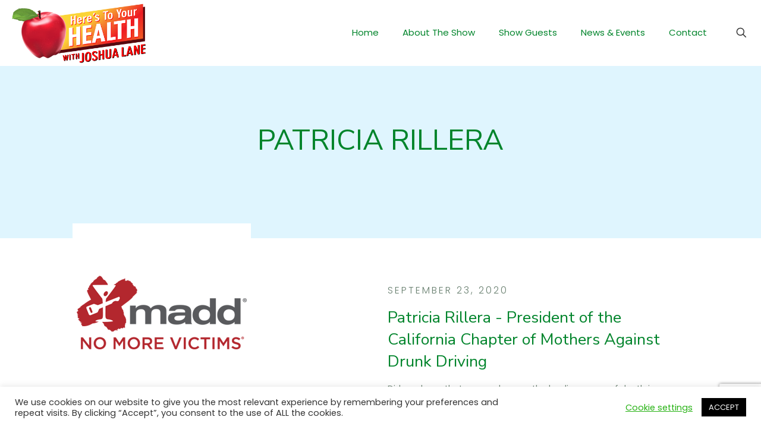

--- FILE ---
content_type: text/html; charset=utf-8
request_url: https://www.google.com/recaptcha/api2/anchor?ar=1&k=6Lf9NNgZAAAAAFBKLzBVIapUCEiBcfjaHQjx29NT&co=aHR0cHM6Ly9oZXJlc3RveW91cmhlYWx0aHdpdGhqb3NobGFuZS5jb206NDQz&hl=en&v=PoyoqOPhxBO7pBk68S4YbpHZ&size=invisible&anchor-ms=20000&execute-ms=30000&cb=eyfqj2bzzh74
body_size: 48571
content:
<!DOCTYPE HTML><html dir="ltr" lang="en"><head><meta http-equiv="Content-Type" content="text/html; charset=UTF-8">
<meta http-equiv="X-UA-Compatible" content="IE=edge">
<title>reCAPTCHA</title>
<style type="text/css">
/* cyrillic-ext */
@font-face {
  font-family: 'Roboto';
  font-style: normal;
  font-weight: 400;
  font-stretch: 100%;
  src: url(//fonts.gstatic.com/s/roboto/v48/KFO7CnqEu92Fr1ME7kSn66aGLdTylUAMa3GUBHMdazTgWw.woff2) format('woff2');
  unicode-range: U+0460-052F, U+1C80-1C8A, U+20B4, U+2DE0-2DFF, U+A640-A69F, U+FE2E-FE2F;
}
/* cyrillic */
@font-face {
  font-family: 'Roboto';
  font-style: normal;
  font-weight: 400;
  font-stretch: 100%;
  src: url(//fonts.gstatic.com/s/roboto/v48/KFO7CnqEu92Fr1ME7kSn66aGLdTylUAMa3iUBHMdazTgWw.woff2) format('woff2');
  unicode-range: U+0301, U+0400-045F, U+0490-0491, U+04B0-04B1, U+2116;
}
/* greek-ext */
@font-face {
  font-family: 'Roboto';
  font-style: normal;
  font-weight: 400;
  font-stretch: 100%;
  src: url(//fonts.gstatic.com/s/roboto/v48/KFO7CnqEu92Fr1ME7kSn66aGLdTylUAMa3CUBHMdazTgWw.woff2) format('woff2');
  unicode-range: U+1F00-1FFF;
}
/* greek */
@font-face {
  font-family: 'Roboto';
  font-style: normal;
  font-weight: 400;
  font-stretch: 100%;
  src: url(//fonts.gstatic.com/s/roboto/v48/KFO7CnqEu92Fr1ME7kSn66aGLdTylUAMa3-UBHMdazTgWw.woff2) format('woff2');
  unicode-range: U+0370-0377, U+037A-037F, U+0384-038A, U+038C, U+038E-03A1, U+03A3-03FF;
}
/* math */
@font-face {
  font-family: 'Roboto';
  font-style: normal;
  font-weight: 400;
  font-stretch: 100%;
  src: url(//fonts.gstatic.com/s/roboto/v48/KFO7CnqEu92Fr1ME7kSn66aGLdTylUAMawCUBHMdazTgWw.woff2) format('woff2');
  unicode-range: U+0302-0303, U+0305, U+0307-0308, U+0310, U+0312, U+0315, U+031A, U+0326-0327, U+032C, U+032F-0330, U+0332-0333, U+0338, U+033A, U+0346, U+034D, U+0391-03A1, U+03A3-03A9, U+03B1-03C9, U+03D1, U+03D5-03D6, U+03F0-03F1, U+03F4-03F5, U+2016-2017, U+2034-2038, U+203C, U+2040, U+2043, U+2047, U+2050, U+2057, U+205F, U+2070-2071, U+2074-208E, U+2090-209C, U+20D0-20DC, U+20E1, U+20E5-20EF, U+2100-2112, U+2114-2115, U+2117-2121, U+2123-214F, U+2190, U+2192, U+2194-21AE, U+21B0-21E5, U+21F1-21F2, U+21F4-2211, U+2213-2214, U+2216-22FF, U+2308-230B, U+2310, U+2319, U+231C-2321, U+2336-237A, U+237C, U+2395, U+239B-23B7, U+23D0, U+23DC-23E1, U+2474-2475, U+25AF, U+25B3, U+25B7, U+25BD, U+25C1, U+25CA, U+25CC, U+25FB, U+266D-266F, U+27C0-27FF, U+2900-2AFF, U+2B0E-2B11, U+2B30-2B4C, U+2BFE, U+3030, U+FF5B, U+FF5D, U+1D400-1D7FF, U+1EE00-1EEFF;
}
/* symbols */
@font-face {
  font-family: 'Roboto';
  font-style: normal;
  font-weight: 400;
  font-stretch: 100%;
  src: url(//fonts.gstatic.com/s/roboto/v48/KFO7CnqEu92Fr1ME7kSn66aGLdTylUAMaxKUBHMdazTgWw.woff2) format('woff2');
  unicode-range: U+0001-000C, U+000E-001F, U+007F-009F, U+20DD-20E0, U+20E2-20E4, U+2150-218F, U+2190, U+2192, U+2194-2199, U+21AF, U+21E6-21F0, U+21F3, U+2218-2219, U+2299, U+22C4-22C6, U+2300-243F, U+2440-244A, U+2460-24FF, U+25A0-27BF, U+2800-28FF, U+2921-2922, U+2981, U+29BF, U+29EB, U+2B00-2BFF, U+4DC0-4DFF, U+FFF9-FFFB, U+10140-1018E, U+10190-1019C, U+101A0, U+101D0-101FD, U+102E0-102FB, U+10E60-10E7E, U+1D2C0-1D2D3, U+1D2E0-1D37F, U+1F000-1F0FF, U+1F100-1F1AD, U+1F1E6-1F1FF, U+1F30D-1F30F, U+1F315, U+1F31C, U+1F31E, U+1F320-1F32C, U+1F336, U+1F378, U+1F37D, U+1F382, U+1F393-1F39F, U+1F3A7-1F3A8, U+1F3AC-1F3AF, U+1F3C2, U+1F3C4-1F3C6, U+1F3CA-1F3CE, U+1F3D4-1F3E0, U+1F3ED, U+1F3F1-1F3F3, U+1F3F5-1F3F7, U+1F408, U+1F415, U+1F41F, U+1F426, U+1F43F, U+1F441-1F442, U+1F444, U+1F446-1F449, U+1F44C-1F44E, U+1F453, U+1F46A, U+1F47D, U+1F4A3, U+1F4B0, U+1F4B3, U+1F4B9, U+1F4BB, U+1F4BF, U+1F4C8-1F4CB, U+1F4D6, U+1F4DA, U+1F4DF, U+1F4E3-1F4E6, U+1F4EA-1F4ED, U+1F4F7, U+1F4F9-1F4FB, U+1F4FD-1F4FE, U+1F503, U+1F507-1F50B, U+1F50D, U+1F512-1F513, U+1F53E-1F54A, U+1F54F-1F5FA, U+1F610, U+1F650-1F67F, U+1F687, U+1F68D, U+1F691, U+1F694, U+1F698, U+1F6AD, U+1F6B2, U+1F6B9-1F6BA, U+1F6BC, U+1F6C6-1F6CF, U+1F6D3-1F6D7, U+1F6E0-1F6EA, U+1F6F0-1F6F3, U+1F6F7-1F6FC, U+1F700-1F7FF, U+1F800-1F80B, U+1F810-1F847, U+1F850-1F859, U+1F860-1F887, U+1F890-1F8AD, U+1F8B0-1F8BB, U+1F8C0-1F8C1, U+1F900-1F90B, U+1F93B, U+1F946, U+1F984, U+1F996, U+1F9E9, U+1FA00-1FA6F, U+1FA70-1FA7C, U+1FA80-1FA89, U+1FA8F-1FAC6, U+1FACE-1FADC, U+1FADF-1FAE9, U+1FAF0-1FAF8, U+1FB00-1FBFF;
}
/* vietnamese */
@font-face {
  font-family: 'Roboto';
  font-style: normal;
  font-weight: 400;
  font-stretch: 100%;
  src: url(//fonts.gstatic.com/s/roboto/v48/KFO7CnqEu92Fr1ME7kSn66aGLdTylUAMa3OUBHMdazTgWw.woff2) format('woff2');
  unicode-range: U+0102-0103, U+0110-0111, U+0128-0129, U+0168-0169, U+01A0-01A1, U+01AF-01B0, U+0300-0301, U+0303-0304, U+0308-0309, U+0323, U+0329, U+1EA0-1EF9, U+20AB;
}
/* latin-ext */
@font-face {
  font-family: 'Roboto';
  font-style: normal;
  font-weight: 400;
  font-stretch: 100%;
  src: url(//fonts.gstatic.com/s/roboto/v48/KFO7CnqEu92Fr1ME7kSn66aGLdTylUAMa3KUBHMdazTgWw.woff2) format('woff2');
  unicode-range: U+0100-02BA, U+02BD-02C5, U+02C7-02CC, U+02CE-02D7, U+02DD-02FF, U+0304, U+0308, U+0329, U+1D00-1DBF, U+1E00-1E9F, U+1EF2-1EFF, U+2020, U+20A0-20AB, U+20AD-20C0, U+2113, U+2C60-2C7F, U+A720-A7FF;
}
/* latin */
@font-face {
  font-family: 'Roboto';
  font-style: normal;
  font-weight: 400;
  font-stretch: 100%;
  src: url(//fonts.gstatic.com/s/roboto/v48/KFO7CnqEu92Fr1ME7kSn66aGLdTylUAMa3yUBHMdazQ.woff2) format('woff2');
  unicode-range: U+0000-00FF, U+0131, U+0152-0153, U+02BB-02BC, U+02C6, U+02DA, U+02DC, U+0304, U+0308, U+0329, U+2000-206F, U+20AC, U+2122, U+2191, U+2193, U+2212, U+2215, U+FEFF, U+FFFD;
}
/* cyrillic-ext */
@font-face {
  font-family: 'Roboto';
  font-style: normal;
  font-weight: 500;
  font-stretch: 100%;
  src: url(//fonts.gstatic.com/s/roboto/v48/KFO7CnqEu92Fr1ME7kSn66aGLdTylUAMa3GUBHMdazTgWw.woff2) format('woff2');
  unicode-range: U+0460-052F, U+1C80-1C8A, U+20B4, U+2DE0-2DFF, U+A640-A69F, U+FE2E-FE2F;
}
/* cyrillic */
@font-face {
  font-family: 'Roboto';
  font-style: normal;
  font-weight: 500;
  font-stretch: 100%;
  src: url(//fonts.gstatic.com/s/roboto/v48/KFO7CnqEu92Fr1ME7kSn66aGLdTylUAMa3iUBHMdazTgWw.woff2) format('woff2');
  unicode-range: U+0301, U+0400-045F, U+0490-0491, U+04B0-04B1, U+2116;
}
/* greek-ext */
@font-face {
  font-family: 'Roboto';
  font-style: normal;
  font-weight: 500;
  font-stretch: 100%;
  src: url(//fonts.gstatic.com/s/roboto/v48/KFO7CnqEu92Fr1ME7kSn66aGLdTylUAMa3CUBHMdazTgWw.woff2) format('woff2');
  unicode-range: U+1F00-1FFF;
}
/* greek */
@font-face {
  font-family: 'Roboto';
  font-style: normal;
  font-weight: 500;
  font-stretch: 100%;
  src: url(//fonts.gstatic.com/s/roboto/v48/KFO7CnqEu92Fr1ME7kSn66aGLdTylUAMa3-UBHMdazTgWw.woff2) format('woff2');
  unicode-range: U+0370-0377, U+037A-037F, U+0384-038A, U+038C, U+038E-03A1, U+03A3-03FF;
}
/* math */
@font-face {
  font-family: 'Roboto';
  font-style: normal;
  font-weight: 500;
  font-stretch: 100%;
  src: url(//fonts.gstatic.com/s/roboto/v48/KFO7CnqEu92Fr1ME7kSn66aGLdTylUAMawCUBHMdazTgWw.woff2) format('woff2');
  unicode-range: U+0302-0303, U+0305, U+0307-0308, U+0310, U+0312, U+0315, U+031A, U+0326-0327, U+032C, U+032F-0330, U+0332-0333, U+0338, U+033A, U+0346, U+034D, U+0391-03A1, U+03A3-03A9, U+03B1-03C9, U+03D1, U+03D5-03D6, U+03F0-03F1, U+03F4-03F5, U+2016-2017, U+2034-2038, U+203C, U+2040, U+2043, U+2047, U+2050, U+2057, U+205F, U+2070-2071, U+2074-208E, U+2090-209C, U+20D0-20DC, U+20E1, U+20E5-20EF, U+2100-2112, U+2114-2115, U+2117-2121, U+2123-214F, U+2190, U+2192, U+2194-21AE, U+21B0-21E5, U+21F1-21F2, U+21F4-2211, U+2213-2214, U+2216-22FF, U+2308-230B, U+2310, U+2319, U+231C-2321, U+2336-237A, U+237C, U+2395, U+239B-23B7, U+23D0, U+23DC-23E1, U+2474-2475, U+25AF, U+25B3, U+25B7, U+25BD, U+25C1, U+25CA, U+25CC, U+25FB, U+266D-266F, U+27C0-27FF, U+2900-2AFF, U+2B0E-2B11, U+2B30-2B4C, U+2BFE, U+3030, U+FF5B, U+FF5D, U+1D400-1D7FF, U+1EE00-1EEFF;
}
/* symbols */
@font-face {
  font-family: 'Roboto';
  font-style: normal;
  font-weight: 500;
  font-stretch: 100%;
  src: url(//fonts.gstatic.com/s/roboto/v48/KFO7CnqEu92Fr1ME7kSn66aGLdTylUAMaxKUBHMdazTgWw.woff2) format('woff2');
  unicode-range: U+0001-000C, U+000E-001F, U+007F-009F, U+20DD-20E0, U+20E2-20E4, U+2150-218F, U+2190, U+2192, U+2194-2199, U+21AF, U+21E6-21F0, U+21F3, U+2218-2219, U+2299, U+22C4-22C6, U+2300-243F, U+2440-244A, U+2460-24FF, U+25A0-27BF, U+2800-28FF, U+2921-2922, U+2981, U+29BF, U+29EB, U+2B00-2BFF, U+4DC0-4DFF, U+FFF9-FFFB, U+10140-1018E, U+10190-1019C, U+101A0, U+101D0-101FD, U+102E0-102FB, U+10E60-10E7E, U+1D2C0-1D2D3, U+1D2E0-1D37F, U+1F000-1F0FF, U+1F100-1F1AD, U+1F1E6-1F1FF, U+1F30D-1F30F, U+1F315, U+1F31C, U+1F31E, U+1F320-1F32C, U+1F336, U+1F378, U+1F37D, U+1F382, U+1F393-1F39F, U+1F3A7-1F3A8, U+1F3AC-1F3AF, U+1F3C2, U+1F3C4-1F3C6, U+1F3CA-1F3CE, U+1F3D4-1F3E0, U+1F3ED, U+1F3F1-1F3F3, U+1F3F5-1F3F7, U+1F408, U+1F415, U+1F41F, U+1F426, U+1F43F, U+1F441-1F442, U+1F444, U+1F446-1F449, U+1F44C-1F44E, U+1F453, U+1F46A, U+1F47D, U+1F4A3, U+1F4B0, U+1F4B3, U+1F4B9, U+1F4BB, U+1F4BF, U+1F4C8-1F4CB, U+1F4D6, U+1F4DA, U+1F4DF, U+1F4E3-1F4E6, U+1F4EA-1F4ED, U+1F4F7, U+1F4F9-1F4FB, U+1F4FD-1F4FE, U+1F503, U+1F507-1F50B, U+1F50D, U+1F512-1F513, U+1F53E-1F54A, U+1F54F-1F5FA, U+1F610, U+1F650-1F67F, U+1F687, U+1F68D, U+1F691, U+1F694, U+1F698, U+1F6AD, U+1F6B2, U+1F6B9-1F6BA, U+1F6BC, U+1F6C6-1F6CF, U+1F6D3-1F6D7, U+1F6E0-1F6EA, U+1F6F0-1F6F3, U+1F6F7-1F6FC, U+1F700-1F7FF, U+1F800-1F80B, U+1F810-1F847, U+1F850-1F859, U+1F860-1F887, U+1F890-1F8AD, U+1F8B0-1F8BB, U+1F8C0-1F8C1, U+1F900-1F90B, U+1F93B, U+1F946, U+1F984, U+1F996, U+1F9E9, U+1FA00-1FA6F, U+1FA70-1FA7C, U+1FA80-1FA89, U+1FA8F-1FAC6, U+1FACE-1FADC, U+1FADF-1FAE9, U+1FAF0-1FAF8, U+1FB00-1FBFF;
}
/* vietnamese */
@font-face {
  font-family: 'Roboto';
  font-style: normal;
  font-weight: 500;
  font-stretch: 100%;
  src: url(//fonts.gstatic.com/s/roboto/v48/KFO7CnqEu92Fr1ME7kSn66aGLdTylUAMa3OUBHMdazTgWw.woff2) format('woff2');
  unicode-range: U+0102-0103, U+0110-0111, U+0128-0129, U+0168-0169, U+01A0-01A1, U+01AF-01B0, U+0300-0301, U+0303-0304, U+0308-0309, U+0323, U+0329, U+1EA0-1EF9, U+20AB;
}
/* latin-ext */
@font-face {
  font-family: 'Roboto';
  font-style: normal;
  font-weight: 500;
  font-stretch: 100%;
  src: url(//fonts.gstatic.com/s/roboto/v48/KFO7CnqEu92Fr1ME7kSn66aGLdTylUAMa3KUBHMdazTgWw.woff2) format('woff2');
  unicode-range: U+0100-02BA, U+02BD-02C5, U+02C7-02CC, U+02CE-02D7, U+02DD-02FF, U+0304, U+0308, U+0329, U+1D00-1DBF, U+1E00-1E9F, U+1EF2-1EFF, U+2020, U+20A0-20AB, U+20AD-20C0, U+2113, U+2C60-2C7F, U+A720-A7FF;
}
/* latin */
@font-face {
  font-family: 'Roboto';
  font-style: normal;
  font-weight: 500;
  font-stretch: 100%;
  src: url(//fonts.gstatic.com/s/roboto/v48/KFO7CnqEu92Fr1ME7kSn66aGLdTylUAMa3yUBHMdazQ.woff2) format('woff2');
  unicode-range: U+0000-00FF, U+0131, U+0152-0153, U+02BB-02BC, U+02C6, U+02DA, U+02DC, U+0304, U+0308, U+0329, U+2000-206F, U+20AC, U+2122, U+2191, U+2193, U+2212, U+2215, U+FEFF, U+FFFD;
}
/* cyrillic-ext */
@font-face {
  font-family: 'Roboto';
  font-style: normal;
  font-weight: 900;
  font-stretch: 100%;
  src: url(//fonts.gstatic.com/s/roboto/v48/KFO7CnqEu92Fr1ME7kSn66aGLdTylUAMa3GUBHMdazTgWw.woff2) format('woff2');
  unicode-range: U+0460-052F, U+1C80-1C8A, U+20B4, U+2DE0-2DFF, U+A640-A69F, U+FE2E-FE2F;
}
/* cyrillic */
@font-face {
  font-family: 'Roboto';
  font-style: normal;
  font-weight: 900;
  font-stretch: 100%;
  src: url(//fonts.gstatic.com/s/roboto/v48/KFO7CnqEu92Fr1ME7kSn66aGLdTylUAMa3iUBHMdazTgWw.woff2) format('woff2');
  unicode-range: U+0301, U+0400-045F, U+0490-0491, U+04B0-04B1, U+2116;
}
/* greek-ext */
@font-face {
  font-family: 'Roboto';
  font-style: normal;
  font-weight: 900;
  font-stretch: 100%;
  src: url(//fonts.gstatic.com/s/roboto/v48/KFO7CnqEu92Fr1ME7kSn66aGLdTylUAMa3CUBHMdazTgWw.woff2) format('woff2');
  unicode-range: U+1F00-1FFF;
}
/* greek */
@font-face {
  font-family: 'Roboto';
  font-style: normal;
  font-weight: 900;
  font-stretch: 100%;
  src: url(//fonts.gstatic.com/s/roboto/v48/KFO7CnqEu92Fr1ME7kSn66aGLdTylUAMa3-UBHMdazTgWw.woff2) format('woff2');
  unicode-range: U+0370-0377, U+037A-037F, U+0384-038A, U+038C, U+038E-03A1, U+03A3-03FF;
}
/* math */
@font-face {
  font-family: 'Roboto';
  font-style: normal;
  font-weight: 900;
  font-stretch: 100%;
  src: url(//fonts.gstatic.com/s/roboto/v48/KFO7CnqEu92Fr1ME7kSn66aGLdTylUAMawCUBHMdazTgWw.woff2) format('woff2');
  unicode-range: U+0302-0303, U+0305, U+0307-0308, U+0310, U+0312, U+0315, U+031A, U+0326-0327, U+032C, U+032F-0330, U+0332-0333, U+0338, U+033A, U+0346, U+034D, U+0391-03A1, U+03A3-03A9, U+03B1-03C9, U+03D1, U+03D5-03D6, U+03F0-03F1, U+03F4-03F5, U+2016-2017, U+2034-2038, U+203C, U+2040, U+2043, U+2047, U+2050, U+2057, U+205F, U+2070-2071, U+2074-208E, U+2090-209C, U+20D0-20DC, U+20E1, U+20E5-20EF, U+2100-2112, U+2114-2115, U+2117-2121, U+2123-214F, U+2190, U+2192, U+2194-21AE, U+21B0-21E5, U+21F1-21F2, U+21F4-2211, U+2213-2214, U+2216-22FF, U+2308-230B, U+2310, U+2319, U+231C-2321, U+2336-237A, U+237C, U+2395, U+239B-23B7, U+23D0, U+23DC-23E1, U+2474-2475, U+25AF, U+25B3, U+25B7, U+25BD, U+25C1, U+25CA, U+25CC, U+25FB, U+266D-266F, U+27C0-27FF, U+2900-2AFF, U+2B0E-2B11, U+2B30-2B4C, U+2BFE, U+3030, U+FF5B, U+FF5D, U+1D400-1D7FF, U+1EE00-1EEFF;
}
/* symbols */
@font-face {
  font-family: 'Roboto';
  font-style: normal;
  font-weight: 900;
  font-stretch: 100%;
  src: url(//fonts.gstatic.com/s/roboto/v48/KFO7CnqEu92Fr1ME7kSn66aGLdTylUAMaxKUBHMdazTgWw.woff2) format('woff2');
  unicode-range: U+0001-000C, U+000E-001F, U+007F-009F, U+20DD-20E0, U+20E2-20E4, U+2150-218F, U+2190, U+2192, U+2194-2199, U+21AF, U+21E6-21F0, U+21F3, U+2218-2219, U+2299, U+22C4-22C6, U+2300-243F, U+2440-244A, U+2460-24FF, U+25A0-27BF, U+2800-28FF, U+2921-2922, U+2981, U+29BF, U+29EB, U+2B00-2BFF, U+4DC0-4DFF, U+FFF9-FFFB, U+10140-1018E, U+10190-1019C, U+101A0, U+101D0-101FD, U+102E0-102FB, U+10E60-10E7E, U+1D2C0-1D2D3, U+1D2E0-1D37F, U+1F000-1F0FF, U+1F100-1F1AD, U+1F1E6-1F1FF, U+1F30D-1F30F, U+1F315, U+1F31C, U+1F31E, U+1F320-1F32C, U+1F336, U+1F378, U+1F37D, U+1F382, U+1F393-1F39F, U+1F3A7-1F3A8, U+1F3AC-1F3AF, U+1F3C2, U+1F3C4-1F3C6, U+1F3CA-1F3CE, U+1F3D4-1F3E0, U+1F3ED, U+1F3F1-1F3F3, U+1F3F5-1F3F7, U+1F408, U+1F415, U+1F41F, U+1F426, U+1F43F, U+1F441-1F442, U+1F444, U+1F446-1F449, U+1F44C-1F44E, U+1F453, U+1F46A, U+1F47D, U+1F4A3, U+1F4B0, U+1F4B3, U+1F4B9, U+1F4BB, U+1F4BF, U+1F4C8-1F4CB, U+1F4D6, U+1F4DA, U+1F4DF, U+1F4E3-1F4E6, U+1F4EA-1F4ED, U+1F4F7, U+1F4F9-1F4FB, U+1F4FD-1F4FE, U+1F503, U+1F507-1F50B, U+1F50D, U+1F512-1F513, U+1F53E-1F54A, U+1F54F-1F5FA, U+1F610, U+1F650-1F67F, U+1F687, U+1F68D, U+1F691, U+1F694, U+1F698, U+1F6AD, U+1F6B2, U+1F6B9-1F6BA, U+1F6BC, U+1F6C6-1F6CF, U+1F6D3-1F6D7, U+1F6E0-1F6EA, U+1F6F0-1F6F3, U+1F6F7-1F6FC, U+1F700-1F7FF, U+1F800-1F80B, U+1F810-1F847, U+1F850-1F859, U+1F860-1F887, U+1F890-1F8AD, U+1F8B0-1F8BB, U+1F8C0-1F8C1, U+1F900-1F90B, U+1F93B, U+1F946, U+1F984, U+1F996, U+1F9E9, U+1FA00-1FA6F, U+1FA70-1FA7C, U+1FA80-1FA89, U+1FA8F-1FAC6, U+1FACE-1FADC, U+1FADF-1FAE9, U+1FAF0-1FAF8, U+1FB00-1FBFF;
}
/* vietnamese */
@font-face {
  font-family: 'Roboto';
  font-style: normal;
  font-weight: 900;
  font-stretch: 100%;
  src: url(//fonts.gstatic.com/s/roboto/v48/KFO7CnqEu92Fr1ME7kSn66aGLdTylUAMa3OUBHMdazTgWw.woff2) format('woff2');
  unicode-range: U+0102-0103, U+0110-0111, U+0128-0129, U+0168-0169, U+01A0-01A1, U+01AF-01B0, U+0300-0301, U+0303-0304, U+0308-0309, U+0323, U+0329, U+1EA0-1EF9, U+20AB;
}
/* latin-ext */
@font-face {
  font-family: 'Roboto';
  font-style: normal;
  font-weight: 900;
  font-stretch: 100%;
  src: url(//fonts.gstatic.com/s/roboto/v48/KFO7CnqEu92Fr1ME7kSn66aGLdTylUAMa3KUBHMdazTgWw.woff2) format('woff2');
  unicode-range: U+0100-02BA, U+02BD-02C5, U+02C7-02CC, U+02CE-02D7, U+02DD-02FF, U+0304, U+0308, U+0329, U+1D00-1DBF, U+1E00-1E9F, U+1EF2-1EFF, U+2020, U+20A0-20AB, U+20AD-20C0, U+2113, U+2C60-2C7F, U+A720-A7FF;
}
/* latin */
@font-face {
  font-family: 'Roboto';
  font-style: normal;
  font-weight: 900;
  font-stretch: 100%;
  src: url(//fonts.gstatic.com/s/roboto/v48/KFO7CnqEu92Fr1ME7kSn66aGLdTylUAMa3yUBHMdazQ.woff2) format('woff2');
  unicode-range: U+0000-00FF, U+0131, U+0152-0153, U+02BB-02BC, U+02C6, U+02DA, U+02DC, U+0304, U+0308, U+0329, U+2000-206F, U+20AC, U+2122, U+2191, U+2193, U+2212, U+2215, U+FEFF, U+FFFD;
}

</style>
<link rel="stylesheet" type="text/css" href="https://www.gstatic.com/recaptcha/releases/PoyoqOPhxBO7pBk68S4YbpHZ/styles__ltr.css">
<script nonce="VXuZVFa9RYgnEhj7kZzj_g" type="text/javascript">window['__recaptcha_api'] = 'https://www.google.com/recaptcha/api2/';</script>
<script type="text/javascript" src="https://www.gstatic.com/recaptcha/releases/PoyoqOPhxBO7pBk68S4YbpHZ/recaptcha__en.js" nonce="VXuZVFa9RYgnEhj7kZzj_g">
      
    </script></head>
<body><div id="rc-anchor-alert" class="rc-anchor-alert"></div>
<input type="hidden" id="recaptcha-token" value="[base64]">
<script type="text/javascript" nonce="VXuZVFa9RYgnEhj7kZzj_g">
      recaptcha.anchor.Main.init("[\x22ainput\x22,[\x22bgdata\x22,\x22\x22,\[base64]/[base64]/[base64]/KE4oMTI0LHYsdi5HKSxMWihsLHYpKTpOKDEyNCx2LGwpLFYpLHYpLFQpKSxGKDE3MSx2KX0scjc9ZnVuY3Rpb24obCl7cmV0dXJuIGx9LEM9ZnVuY3Rpb24obCxWLHYpe04odixsLFYpLFZbYWtdPTI3OTZ9LG49ZnVuY3Rpb24obCxWKXtWLlg9KChWLlg/[base64]/[base64]/[base64]/[base64]/[base64]/[base64]/[base64]/[base64]/[base64]/[base64]/[base64]\\u003d\x22,\[base64]\x22,\x22woxew5haw5RGw7LDsMKsfMKUcMKCwrdHfihOS8O2Q0gowqM1JFAJwqItwrJkRC0ABQtrwqXDtizDu2jDq8Ogwpggw4nClSTDmsOtbEHDpU5zwpbCvjVoWy3DiwFZw7jDtmEWwpfCtcOVw6HDow/CnSLCm3R6dgQ4w6rCgSYTwr/Cj8O/[base64]/CjsOOMsO0AcOCw6/CnsKAby3CvsO4w7AYfn/[base64]/wqvCtnPDssODSMK3KEI4Q37CqMOiw7vDicKawovCiALDh2AewpcGV8KBwqTDujrCjcKBdsKJUAbDk8OSXn9mwrDDucK/X0PCvysgwqPDoG08I1FoB05Ewrp9cQFsw6nCkDJ0a23DuG7CssOwwqhGw6rDgMOSI8OGwpUrwqPCsRtRwqfDnkvCqDVlw4lfw4lRb8KCaMOKVcKiwoV4w5zCrEhkwrrDmDRTw68Ow7ldKsOYw6gfMMKKFcOxwpF/KMKGL1LCgRrCgsKiw5IlDMOYwoLDm3DDicKlbcOwBsK7wrorLxdNwrdgwqDCs8OowrBmw7R6PHkcKzHCrMKxYsKww4/CqcK7w4VtwrsHLsKVB3fCmsKRw5/Cp8Ogwr4FOsKRYynCnsKXwonDuXhHL8KAIhHDvGbCtcOVJnsww6dADcO7wp/ChmN7NVp1wp3CsCHDj8KHw6TCgyfCkcOPKivDpHAcw6tUw7rChVDDpsO7wpLCmMKcV1I5A8OBUG0+w6jDn8O9axk5w7wZwrrCmcKfa2IPG8OGwpkrOsKPHDcxw4zDssOvwoBjc8OjfcKRwps3w60NXsOGw5s/w4/DgMKlMWDCi8KOw7tMwo9nw6TCjsKcJHptJcO/O8K0HVHDrS/DhsK6wpcvwqdJwprCrW4iQlvCocKawpTCpMO6wr7CvnUaIm0ow7ADw7DCl1J3IlPClifDm8Oaw67CiRvCtsOTIzvCv8KiQzrDp8Oaw7AtZMOPw4DCt2XDhMOVYsKkQcORwrbDoW/Di8KJaMOrw57Drgx5wpddWcObwpXDmhQFwqUQwo7CnmjDhQ4vw6jCqUfDkTw8VMKdZVfCiXtVEMKrN1EcKMKODMKuUQ/CslXDmMOkQHRuw4FswokxIcKQw4LChsK6bF7CoMObw7AywrUYwoBVSBvCsMOPwpYvwo/Dnw3CnxHClMOdGMKgaQ1sRQJWw6fDrjNtw5zDscK8wrLDnwx9AXHCkcOSKcKmw6FIcGUHY8KjK8O0PQ9/fl3DkcOdT31QwoJ2woF1S8KNw7zDscOvL8Odw6w3YsOcworCmGLDnj5BOH0OJsO0w5k9w6RbXwgow7PDrWLCkcO4AMOGVRDCjsKQw58sw6I9QcOmAVzDkFbCmcOiwpRqb8O6YEckwoLDs8Osw7Aew6nCtsKmCsOILBQMwrp1Ay54wq5Dw6fCmEHDqnDChsKmwr/CocOHbhnCm8K5b2FJw5XCnTgMwoc4QDJLw4/Dn8OLw7LDiMKGfMKOwqvChsOlfMOIUsO1PcOowrQ+a8K/M8KUUcOrE3jCuCjCgXTCnMOrPQLCrcKGdUvDvsOkFcKPUcK3FMO8w4LDnTbDqMOPwqQaDsKmKsOeBhgHQ8Olw7nCkMKUw7Bdwq3CqSDCvsOlMzTCm8KUZV9+wqbDmMKcwoIwwpjCkjzCrMOXw6JawrXCrcKlFsK/w69iYExSVnXDusKjQ8K8wq/Cv2vCnMK7wq/CpcKgwrnDiiUUMzDCjg7Cs30eJBF8wqkxeMKXDgd+w5LDuxzDqmvDmMKbDsKqw6E1BMKPw5DCp3bCtHczw7rCm8OiSzclwozDs3hsYMKhG3bDh8OhY8Opwp5DwqtbwpgFw6rCsjvCjsKrwqp7w5vCi8Ktw6FsVw/DhQ7Cg8OPw7dbw5fCjkPCo8O3wqXClwB3csK8woRdw7I8w41GSHXDgF90WBDCssO0woXCqEtXwo46w7gSwq3ChsO/fMK/LF3Dt8OQw4rDvcOaCcKkUSPDpSZiZsKBEFhtw6vDrXjDoMOywrtmJTwIw6Yaw4TCrMOywobClcKhw44hCMOOw69vwq3DksOcOcKKwoUDQnzCkTLCmcODwprDjQQhwpZvbsOkwrXDrsKpc8O/w6Bcw6fClXUMMC0JLVY7EEjCkMOuwp5ndnnDucOmEA7Ctn9gwpfDqsK4woPDhcKoTjRsBCRQCX09Rm/DjMOlDgQjwovDtzbDmMOPP0V9w6kiwq5bwrbCj8KAw7VISWJ8P8KBeRc+w7sVXcKsBCHCmsOCw7dzwqLDnMOBZcKewrfCgXHCgEpjwrfDkMOfw6/Dr1TDvcOdwpHCj8OMIcKCFMKNcMKfwp3DnsO/CcKpw5zCocOowrgPaCHCu1bDkE9Lw55BMcOnwotSEMOCw4ICRcKfFcOGwrAZw6p6agbCmsKpGgLDthzCnSjCisK1DMOjwrERw7/[base64]/DkQkzeWcUw54vwpIRw7Quw4pQw6TCkcKzQMK/wq7CkxMMw6czwozChS0ywp4ew7jCtcOXDhbChkNUOcOawoU5w5kLw7jCj1fDo8Kiw40/[base64]/T8KmOFRlFDTDlsOaw5/CjcOFQsOdM0Y+wr5+XADCpMO+B3zCsMK+Q8KMdWzDjcKdFzNcMsOzUDXDvsOCR8OMwr7CoCF4wqzConwEDsOhBcODTwMNwrfDsx55w6ogNDowFF4SS8KUUkoSw44/w4/CqDUQYS3CoxzDlMOmYnwCwpNqwrZcbMOPERchwoLCisODwr0Xw5HDjCLDuMOPGgcZTjUKwosEUsKjw4fDnyg4w7PCpQxXczXDoMKiw6HChMOswpYzwpLDgC1IwqvCo8OHDsKEwoEQwoXDrS7Dp8OTKyt2AcKJwrA+c0USw6ACF0w/VMOOI8O2wpvDv8OlExgbYmovf8KLwptlw7RkKBDCjg8kw7fDpG8Kw6I0w67CgUo3eHjCncOzw4xbKcOWwrPDu03DoMO1wp/DicOkacOYw63ClUMww6JLcsKrw4LDr8KSBGMgw5HDhz3Cs8OxGzXDuMO8wrDDrMOiwrHDmxTDp8Kaw4fDhU4FF0YmTz9zJsKbJ0UwcwZZAB3CvD/DpmV6w4TDpwdnNsO8w4BCwpzDsh/CnjzCuMKbw6puJwl3b8OJaR/CjMOxIh7CjMO9w74TwrsqJMOew6xKZ8O2dhB3e8OIwrvCp2hVw6rChA7Dg3bCsXfDm8OOwoFjw4zCiw/DuSZuw7M7w4bDisOOwrICSnfDlcKiVyJ2UVFSwrNIHX3Cu8KydsKeWDxkwqo/wowoKsOKTcOFw57CkMKbw5/Du31/XcK+RHDChmsLNCE5w5VsBWlVSMKKCk9/Y2BIcFtQZgQRJ8KoFwtjw7bDhVPDqcK3w5Qrw7zDoC3Du08sS8OLw4fDhFk9CsOjKVfCgMKywoonw7vCok0mwrHCjsOWw5TDtcO/FMK6worCm0hAH8Kfwox2woUbw749NkwmP0wAcMKOw4fDrsOiMsOzwrHCnmVvwr7CmUYLw6hIw54KwqA4dMOnHMOUwp4sTsO/wqsCaDlHwqM3JmBFw6w8KsOjwrnDrCbDksKSw6jDpQrCrmbCrcO/[base64]/w4AuIsOFAQ/DtcOXNcKiw7cccUTDtcOiw6XDpQXDtHcEcnZyAlRwwpDDuGPDsBbDt8KiCmTDtFnDmFfChQ/[base64]/DpMODXjU5VsKpRkURXB7DuiBtGxDCp1Z5L8OIwqcCAjk3TBHDv8KbBUN8wrnDjgPDmsKwwq0qCG/[base64]/wr3CqUVDIMKzwqJGJsOIwpMjbkd9w5PDmsK1FsKbw5HDjMKaJsKrKwHDisO6wptNwofDjMKrwqDDsMKIQsONCSUkw58UOMK2S8O/Vi8wwrcuAQPDlmw2KFZhw7XCqcK4wrZRwpLDlcOxfDrCqy7CgMKIEMOvw67Cnm3ChcOLPMOWFMO0T3I+w44pQMOULMKNNcKXw5bCvTLCpsK9w4IzG8OCEG7DmGJ5wrUdFcOlHgBrM8OMwox/QkHDo0bDq3PDrSHCtndewoQhw67DpBfCpgoFwrVyw7HCuzfDncO5WH3CmVbCtcO7wpXDu8KoPU7DosKLw6ErwrzDpcKHw5nCsDFZCzdGw79Vw6JsJ1TChFwvw6rCt8K1NxUJD8K3wpDCoHcew6B8DcOBwrpIGn/Cs3XDtcO4S8KJC3IjPMKywosJwqrCmj5qJmIxASJHwojDh0h8w7kxwoNjHgDDrMOZwqvDsgUWSsKSCMKZwocdE1sZwpQ5FcKbe8KZa1wSJhHDnsKHwr3Ci8K/ecOlw7XCoAMPwpPCvsKcasKwwrFJw5rDskclw4XCqcOEXsOnQcKxwrPCsMKiAMOiwqxhw4rDgsKhVBs+wp/[base64]/DmjYZw7NYwq/CucKNwr56XcOgJMObcMOkw7sLwoDCggQMBsK3BsK+w7fCu8KpwpPDiMKAcsKyw67Dm8ODwonCisKXw6ATwqcvVWEcLMKww7vDq8OoABcEElxHw4kcBzfCl8O6O8OWw7LChcOyw4HDlsOjH8OVLyXDp8KTOsOURy/DiMKwwoZ0wp/DrcKKw67ChR/CmC7DsMKlQzzDp1TDiF1RwoHCpMODw44dwpzCv8KlH8KdwrPCtcKfw6xvUsO0wp7DjBbCnBvDqTvCg0DDjsK0ScOEwpzDhsOBw77DiMOfw53CtlrCt8ONfsONXj3DjsOtM8OTwpIfCkBMOsO1XMKqQQ8JcUXDgcKZwo/DvcOYwqwGw7ovBADDs3/Dvm7DusOwwrrDmk85w51xWRUTw6fDhB3Dmw1HD1bDnxp2w5XDsiPCnMKQwqzDoBfCqsOqw4FGw643wrxJw7fDrcO2w5HCvzNvQyhddzIawrTDn8ObwoXCqsK6wqTDvh3DqkgaNSNYE8OPPmHClHEuw4/CosOdMsOgwpRCF8KUwqfCrcKcwo0rw47Dh8O2w6/DtMKMd8KIfxbCksKRw5LDpGfDryzDh8KmwrzDoGViwqY1w65iwr/Dk8O+ZgpZHhLDiMKiZQTCtMOvw4DDniZvwqbCin7ClsKEwpvCllDCqwY2GlYrwonDs2PCpmVCdcOAwoY/[base64]/[base64]/[base64]/CpsKdOyQdwoJVw4bDhFN/w6TCvcO3wpVlw6lawpnDucKhUxzDmWrDk8Ohw50Qw5ceS8K7w7vCqBLDg8OKwqPCgsKnJ0PCrsOcw6bDiHTCmMKQTTfCvmwDw6XCnMOhwqMKDcO9w4HCrWh8w7F/w7vCl8OuQsO/CzfCosO7fkPDk3dPwqnCoxY/[base64]/CjMOXCClFMnjCscOHw5PCoWPDtcOKUsK5UcOkezfChsKOSsOHNMKEHgTDpVADWUbDqsOmEcKnw4vDusKSLsOUw6RUw7MAwpjDpxpjQw/DvmPCmmZUDsOUTcKSFcOyE8KsIMKMwp4Gw6fDpSDCtsOQYMKWw6HCqFHDl8K9w6Eke2cSw6lrwp/ChS3CkA7DhBYVSMOBPcOxw5BTHsO+wqM+aWrCpnRwwo/CsxnDiEIneQbDgcKEIMOnZMKgw51Dw7ReVcO8Jj9DwoTDv8KLw6bCvMKcaHAaDsK+S8KNw6fDisOFCcKGFcK1wqkaFsOtUMOTesKTHMOsXMO+wqTCmgVkwpFRbsK8X24HIcKjwqLDjQjClHRjw6rCoVfCnsO5w7jDrTLCrMKVw5/Dv8KUdcOcDyfDusO3NMKvLyNQfEN1ayPCsX5Ew6bClSnDoWXCuMOEFcOPX1EfN0zDusKgw6wjKQjCh8OLwq3DpcKDw6Y6NMK5wrMYV8OkGsObVsO4w4rDscKwLkLCkCV0MVQewoUPM8OMHgRUdcOewrDCqMOewrBbEsOKw5XDpBcnw5/DlsOmw77Dq8KHwp9pw5rCtUrDtzXClcOFwrTDusOEwpbCr8Oawo7CiMOGTWokNMK0w70ZwoMlV2nComDClcKUwpXDisOrMMKEw5nCrcKDHggBEwFsfMOvQ8Ocw7rDjGbCrRcDw47CksKzw6jCmCnDhX7DqCLCgELClHgzw7Y5wqUuw6wKwr/DijQUwpZbw5vCu8KQdsKcw5EtQcKuw6vChnjCv2Qba3pLbcOsP03Dh8KJwpR6ewXDksKHC8OWCA9UwqUDXGhiHUMFwqZBFHwYw59zw65CHcKcw6NTfsOIwqnCpV1jaMK6wqzCrsO/[base64]/DvsObw6hiw492wq99woHCmsKLd8OcGl5fNyjDiMK6w65zw7zDi8Oew61lW0R6AG4Ew6UQC8OYw4t3a8OZQXRCw5nCtMK7w5PDmm0mwq0BwpPDljXCtgRNEsKIw5DDlcKqwo55HAPDlBDDj8KDwrtDwrx/w4VVwod4wrsLeQLCmW1bXhcNNsKsblDDvsOKG2DCj2oxOH5hw6orw5fCtwkEw68RPWzDqA5vw6nCmS1Nw6jDmRDDjioCOcOEw43Du2Yhwp3CqWlTwo4YM8K/[base64]/w4vDnSnDuMKtwp5rworDs8OtwpnCsDtHOsK/wp3CtcKBYcKkfQXCjAzCtHPDucOAbcOww6UewpfDox4OwpVdwo7CsiI1w7LDrWPDksOZwrzCqsKTL8K9fEJNw7zDhRwvTcKLwqk7wqF+w4lbN08oUMK2w5huMjI/w7FIw4zDt0YzY8OgeB0XIUvCi0DDuz5Zwrtmw5vDtsOxEcKNWnBWc8OoJsORwo4IwqslNkXDkT1ZEMOCE2DCm23DhcOlwptoRMKjb8KawqBAwqIxw6PDnAoEw44ZwqFpE8OJKFxxwpLCocKdIDjDscO/wpBUwqxUwo45UV/[base64]/[base64]/Clw4iFj3CicO7fXZrwrLDh1RBwrZsVsKmYcKBZcKBfwYkbcOpw5bDrhElw6A9O8KJwpA4X3XCvMOXwqjCr8OiYcOlUnjCnSoxwpM/[base64]/DuVnDlsO5worClcKTwrHDvMOHXmxaLhwUHUdkIWDDpMKQw4Mlw4dUIsKXSMOKw4jCusO/[base64]/wrvCok1PwrPCoxTChGjDtcKxYkfCnF1yK8OXw7Fcw7suJMO9OmUIEcO1R8OCw4AMw4wXGjFXU8OVw47CjsOIIcK/EAnCiMKFMcKMwr/[base64]/[base64]/[base64]/DvXByWcKYwpgTD0vCtzBLW8OnVsKhwohMwpliw6p6wpDDnMK5M8OfesKRwo/[base64]/DosK2w6RVwqjCtmpawpdFd8OkZMKFaMKEVjfDrgJBTXI4HMKIIAIcw43CsnnCnsKlwoXCvcK1fDsLwohew6FUZiBVw67DjhTCt8KoKXPDqjPCkRjDhcK2NWwKRFsmwovCucOVOsKowp/[base64]/Dn8Ksw6U/BMOZw4JGJ8KABAMswpvDsXYoWggIABfDvnzDsiJiXxPCkMOywqRKSsKle0MNw403V8O4woElw7nDgjdFYsO/woVqd8KNwqQCdWh4w4VJwqMbwq7DsMKOw6TDvUpTwo4sw7HDgDkVTMO4woN0R8K6PEjDpDvDr10dIsKjHmXCoS43BcKRIMKrw7vChyLDkGMrwrcqwq1xw6I3w6/DpsKxwrzDgMKvfkTDqXsMAG1vB0Eiwr4bw5o2w4hYwox2JQ7Coy7CosKTwoURw41xw5HCgWZEw5DCtQ/DrsK4w73Dr3vDiRHCjMODIzNpdcOWwpBXwrzCosK6wrMowqVkw6UMXMOjwp/CrMKTMVjCqMO2wpUXw5vDlxYow6fDl8O+AEE9UzHCjCFRRsO7Tn/Cp8Khw7/[base64]/[base64]/XDA+wr/[base64]/DuG3Cv8OZwqPDocK+BsK9L0xQwqbDoAgpBMKaw4jCikAAHULCoihdwqV6NsKOWTTDpcKuUMKadX8ndzdDLMOPJBLCksOQw48YFFkawrHDuWtqwrfCt8OfSgVPTz1Rw5AxwrPClMODw4HCpwLDqcOaE8OnwpvCtTjDk2rDjgxCb8OtCh/DgMOgY8Kfw5Vmwr7Cm2TCsMKbwpE7w4puwrnDnHpYTcOhL0kaw6lJw4Ejw7rCr1Eqc8OBw6FNwqjDqsO6w5rCjXJ/DmzDjMOOwoA/w5zCshJjRcOAEsOew517w79begbDnMK6wo3CumAYw5nCjHImw7LDrE0kw7vDtmdNwrlPLy/Dt2rDr8KdwoDCoMODwrpbw7fCqcKeXX3DlMKQMMKbwpF6wpcBw4jClQciw6MdwqzDlRdVw4jDnMKzwqUVTBbCq3ZLw6fDl2fCjXvCr8KPQMKRdsO5w4/Cv8KYwpLCucKJJ8KywrXDp8Kuw49Hw6lfOAI0ETRrHMKXeGPCuMO5Z8KQw4lgUDx2wpAPFcO4GMKMbMOqw5o9w5lxAsO3wqJlPMKbwocGw5ZnacKCW8OCKMOyCGpYwrnCtD7DiMKhwrLCgcKoC8KlCEoPB3UYMEIVwoMsGi/Dj8OIw4gWLUtZw65zEBvCsMOWw6nCq1jCkMOge8O9LcKawpIEZMOETD8Ra1M+XT/[base64]/DgXnCllILw7dmM8O8K8K5wqrDsEhaXcOUw5nDrDF1w5nCsMOmwqczw67CisKEK23CmsORTHIjw7bDicKWw5oiwowvw53DlV5NwoDDnn8mw6zCpMOSPMKewoMJfcK/[base64]/FlfCs8KqwqfDgDzDkcOswrJWw59MZMOkZ8K4wprDqcO3RgfCh8Oww63CjMOCOgzCulLDpBFUw6cawpPCtsO9dWXDqDXDs8OFIzLCmMO/[base64]/DrcOtw5rCqRQ3RcKuwqMzcMOiVU1/VQsIwp85w41OwqLDmsKyC8KFw7LDtcOHakQ9JVLCuMORwpEvw7dow6DDozjCg8KJwrJ6wrXDoXnCh8OYMQ8cJGbDnsOmV28zw7/DoCjCvMOTwqNhN3J9wqYDCcO/XcOYw4FVwp4AN8O6w4nCkMOERMKDwq9vCXnDjHtZRcKYeALCmkMrwoHCg0MJw6RFNMKUZ03Chw/[base64]/CuMKKwqYpwpcwOHYMwrYcNMKUw6LDp1NhPBNRKMO6wrrCnMOuBUPDtFrDuw1/EcK2w63DkcKjwqjCoUQ9wr/CpsOZVsOmwq0DbB7CpsO/S1gzwq7DsQ/DoBRvwqldGWJzQkjDskPCv8O/H1DDicOKwq8WRsKbwrjDvcO6woHCm8K/wpfDlmrCnVnCpMO/UEbCg8O9fiXDosOZwoDCoknDl8KvPX7CrcKVWsOHwq/Cli3ClTZzw6orFUzCpMObDcKQfcOSZcOfU8O4wpl1egXCrxTDhMOaE8K+w6vCiArCmi99w7nCqcOJw4XCsMKxAXPDmcOxw6AcJS3CocKqOnxPU1fDssKIUy9KacKUIMKeRsKrw5nChMOnQsOue8OawrolTF7CvcOwwpbCisOdw6FUwp/CoRd7JMOZHWrCvsOodwxOwoxRwpVPBsKnw50Ow7xewq/Ch1vDrsKTdMKAwqlrwphNw6TCjiQDwqLDjADCg8Olw6ZsMC4qw7nCinh4w7pZfsONw6LCrmtPw7LDq8KmIsKGKTzDpirCjF9XwoFqwocBGMKGfGJEw7/CnMOZwqHCsMOOwoDDpsKYG8K/ZcKDw6TCiMKVwprCtcK5B8OCw58zwq9rXMO5w5jCq8O+w6XDlcKYwpzCmRRsw4PCqyMQERbCsXLCpBtUwozCs8ObecOAwrXClcKZw7Qtf0fDkDjChcKfw7DCgQk3w6M/[base64]/DqsKnw43CscK/[base64]/DvcK7woPDjEMBwpESw7x+w67Dl3PDqU7DuwXDtsONAVHDqMKvwq/[base64]/CmMO8wqxZKUt1DsOjFV3Cv8KcwqbCq8O0d8K9wpfDqEHDlcKPwovDtEpkwoDCpMKdPcKUGMOYQD5eMcKsPANqdT7DpFIuw51GIhl4JsOVw4/DoinDplnDnsOkB8OVOsOawrnCv8K4wo7Cji0Fw5J/w5sQYXE6wrnDocKQGUY0VcOdwrR8UcKzw5HCji/DnsKLTMKmXsKHfcKef8Kaw4VnwpxRw7Ifw7g0woAbbybDgAjCkHhow4s+wpQoBDnDhMOwwoDDvcOnDVrCuifDqcKcw6/CkTdLw7bDgcOgNcKOXcOjwrLDrk1KwqLDuyvDmMKdw4fCo8KGC8OhNCEtwoPCgXtJw5sRwo1QaHVsRCDCk8OBwroSURhLwrzCrhfDv2fCkw0IM1dqOQoRwqJBw6XCk8OMwqHCv8K7OMO7w7Q9wo0HwrhbwoPDrMODwo7DksKbLcKxChM8X0J/fcO9wpprw5MtwrEkwpLDiR4xYhh6RsKZDcKBTVHCpMO2UWNmwqHCt8OVwrDCsknDgUHCqMOEwr3CgcK2w4IawpLDl8OYw7TCsQZmKsKIwrPDs8K9w4cHbMO0w5HCscOAwo0/LMOMHT7Ci3U4wozCiMOeI17DlCJAwr5zUQx5WmnCosObRC8tw4lNwp0oXiFifUcSw6zDoMOGwpFfwo4BBl0YO8KAOxZuEcKUwoTCg8KJFsOvWcOew5LCvMK3BMKaAMK6w4Ejw6knw5/CjMKBw5wTwqg+w4DChsKVAMKBZ8K7BDDDqMKLwrMKBlPDscOrElbCvCPDt0zCj0ojSW3CgSrDi0ZDBHcqesKdQcKYw5d2IzbCvB1/VMK6aBsHw7gjw4XCqcKuaMKlw6/CnMKFw6dUw55oA8OAN1HDu8OtT8OZw6bCnA7CtcO5w6QZG8OwDBHCocOvODt5EMOvw7/CugPDmsKHJ0Mhw4XDnEPCncOtwo/Do8Oefg7DuMKNwr/Ck3XCpkUjw6XDrsO0woU9w5IPwpfCocK6wr7DtFnDn8KKwrrDn3Rewptnw6QIw5nDn8Kpe8Kyw4gBI8OLDMKUVRrCgcKcwogWw7rCix/DmylhfSzCs0Ypw4fDjU4zQyTDgjbDosOeG8KhwoFJPwXDmcKNaXAJw5XDvMOtw7jCo8OndcO+wp8fPgHCi8KOaG0Hw6fCnFPCisKiwq/[base64]/DuHHDq8KODcO/fsOUR1NfwplGaClRXmJ2w4cqw6PDicKvJsKEwqrCkEHCl8OadMOQw40Hw4QDw4wLX0FwbijDviwxY8KrwrZwZzLDi8OIQGpuw4hSVMOjE8OsMw0nw5w/N8Osw77CmcKbfwrCjMOAL189w4p2cC1CWsO+wq3CtkFmMsOUwqnCucKbwr/DmgTCi8O4woPDicOTe8Oqwq3DscOca8KPwrXDrcO7woQcQ8Kxwr09w4TCkhxFwrAOw6sdwpJ7ZFXCsxt3w6IXRsOtQ8OtW8KVw4JKHcKYXsKBw4nCt8OtHcOdw4rCuQ9qVQfCsl/[base64]/[base64]/DlMK5wonDoQg1wrYSMHPDoCoAw4PDpTDDk0t8wrzDmGLDlgHCj8K6w6MYC8OxO8KHw5LCpsKScUUpw53DsMOqIxsPb8OeawnCsAEKw7TDh1dSecOzwr55Og/DriZCw5LDkMOBwrcAwqtLwqjDnsKkwqBILH3Ctx9TwrFpw5DCrMOOSMKxw4DDtsKPBx5Twp89XsKCHhbDsUxba2vCmcKOeHrDq8KRw5LDjxVewpDCrcOvwqMcw4fCuMOKw4PDssKtE8K2cGQeVcKowooAQyLDocOwwr/CiWvDnsOaw6bCoMKBZGRyQ03ClgDCucOeBhjDpmPDggTDqcORwqthwod3w4fCmMKfwrDCu8KJV0jDp8KIw655AyM2wp4uC8OLNcOPDMOYwpcUwp/Dr8ONw7B9D8KkwrvDlQQnwr3DocO5dsKUwoYMWMOUVcKSLcKwTcOcw5jDun7DtsK5E8K3fUbClgHDlwsJwqF4wpnCrGnCp37CqMK9eMObVD/DiMORNsKSdcOyOx3CnsO2wrDDu1NMD8OVQcKnw5zDsCHDicOXwr/CpcK1ZsKrw6fClsOtw6XDsjkEMMO7dMKiLgsMTsOASCDDjxbClcKKOMK5ZsKowpbCoMKfJDbCusK0wrTCmxNvw5/CkxMcYMOfaSBswo/DkhfDpsKKw53CisOiw6IECsKYwrvCjcKrSMOVw75gwq3DvsK4wrjCnsK3NBMewr5OaCnCvXTCqCvCvBDDkB3Dl8OaZBBVw4HCrXHDq1MrZy3CoMOfDMOFwovDr8K+MsO1w77DpMOsw5JCL1Z8DhcqaVFtw6rDn8OBw67DukQTAAg8woDCgAROeMOIbG5absOrIVARVg/Ch8O8wqcyMHbDm3PDmmXCncOLWsOrwr0edMODw43Ds2DClTnCuCDDocKLVkQ9wptgwoDCpQfDmjsew5B2KykGdcK/BsORw7zChcOIbF3CjcKWfsOWwpkGacKSw7svw6HDthkEdcKseBVZUsOxwoNGwonCgCbCiGQsLnLDisK8wphYwr7ChVTCksK1wrpRw4VvLDHCtSFuwpLCt8KEEcKuw7lKw4hSWsOcd291w5XCnAPDpsO0w4Q3UnQqZ03Dp1PCnBc7wo/DqgzCjcOoYVfChMKoXyDCocKkAR5rw6TDocOtwoHDisOWA10oZMKGw7ZQG3FSwoEgAsK7S8KwwqZWfsKwIjEGRcOlFMK2w4DCmMO/wp0sT8KQNj/CtsOXHR7ChMKawq3CgXfCgsOZck5BM8Kzw7PDh2ZNwpzChsOmC8OCw7JmM8KXZ0TCj8KOwpvCnAnCmDYxwr5PT2pTwpDCj1d/w5pOw6TDucKDw63Ds8KhGnI/w5Iywr5CQ8K6bW7ChlnCogAdw6nCgsKMFMKKYXpUw7AawojCii49azQTIQVzwpTCuMKPKcOxwpbCuMKqFS8iBiBBGV3DulTDmsKef1XCrcK/DsKRbMO8woMuwqYIwoDCglRkBMOpwrUzSsO0wobChsOOMsOkRFLCjMK8MEzCssO9AcO8w6TDp2rCssO7w7PDpl/DhCXChU7Drxx0woQOw5hnVMK7wpVuazB/w77DgALCsMKWbcKaDivDksKxw6nDpWwDwoZ0YMK3w55qwoFff8O3UcOSwrcMK30pZcOXw4luEsOBw6TDtMKBUcK1J8KTwq7CmD9wYi0Jw58vd1nDhi7Com1UwrfDvExJcMOCw57DisKow4Z5w5vCtBFeCMKtbMKcwrpvw5/[base64]/VR5gworDtMOWCsOSRcOSwqHCnMKmwpTCrFHCjFMBS8KnbsK5McKiEMOVKsOYw4Y4woV/wq3DsMOSfx4ddsKEw5TCnnLCuEI7CcOsPhUnVVbDmVhEBV3Djn3DpMOew73CmVdlwq/CvV8vaEhkcsOQwp0Qw6FZw6NWITXDs0Fyw5cdOmHCnD7DsDPDksO5w7LCuSROAcOEwoDCl8OMH39MW2ZNw5Y3XcO5w5/[base64]/CqHEzw4F7w6JQw5Y+w7c8w4XCtsOTVcKYC8KRwp/CusOPwrJdXMOROCbCn8Kow4TCl8Kqw5gJBVLDnX3CjsK4aStaw5DDrsKwPS3CiXrDszxlw7DChcOdOxB0RRwWwrgSwrvCsSACwqdrZsOAw5cIwpUpwpDCrzFNw6d4w7fDhUgWRcKID8OkN3vDpnNfV8OBwrlYwp7ChDFWwpBNw6cLdcKww5Nowr/DosKZwo0CW1fCt3rCucO6bkvCscOmMVLClMOewqUDf0ssPQdqw4QcecKMQ0x0K14FEcOCM8Opw4ElTXzDqGcIwpZ+wppTw4/DkXfCgcOaAkM2KMOnN0drY2jDjVRsMMK3w6s2eMOsbUnCqgcNMQPDp8O7w5HDjMK8w6TDjk7DsMK/HwfCtcOvw6fDscK+woRDKXcgw7dbD8KAwpFvw4s/[base64]/wqZIEcONwqIADcKjw7/DoMKEw6DCozV3wrvCjTY5HMK6K8KyZcKrw4pbwoImw4RxU2/CpMOLLWDCjcKmNXZgw4jDqhhcYzbCoMOyw6UPwpIIHwZTZsOTwrrDuDnDgcKGSsOJQ8KVBcOESkjCjsOWw6/DqSYpw43Dm8KnwpHCuilNwozCtsKtwpBVw5dow7/Duxo/C2TDisOSZMOewrF4w5vDvVDCjn8awqVVw6rClmDDpyZsJ8OeMUjDlsK4JQPCqi4QIcObwqvDrsKaR8OsGG5uw6x9OsK5w4zCscKpw7/Cn8KBVxp5wpbCiSlsIcKKw5fCviUcEiPDqMOIwplQw6PDvVR2KMKxwrLCvTvDtBBWwpLDtcOww4fCnsOqw6JCcsO6eUUfUsOEF2NHLi1Qw6fDrANNwolLwolvw6bDggpjwoPCriwYw4VzwpsgAn/Dr8Krwrczw4tuE0Jbw4hUwqjCp8K9HVl7CHbCklbDksKew6XDgngAwpkSw4HCtGrDu8KUwo7DhFsxw7kjw5haX8O/[base64]/R2Qjw7vDky8halfCqsO7CSvDjMOww65HO2/[base64]/wrHDpBJow47DhcONw4Fxwq/CrGbCp2DCq8KlbcKINsONw5Z6wr9TwoXCh8O7eHhRKg7Cm8KOwoNFw5PCiF8ow5F1FcKUwpTCmcKGWsKdwobDi8Ktw6Msw5hqFnpNwqpGDiHChw/DncOQMHXCplfCqTMQP8K3wojDkGAdwqHDg8K+L31aw5XDisO4VMKlLCnDlS3CtD4mwotfTDPCgsOnw6BPYVzDiUDDp8OIH1/[base64]/CuzTCq0bCtMOITMOBT8OifnPDucO+w43CrcO9Q8Kxw6TDuMOpSsKuHcKiLMO1w4VBasKRN8OMw5XCvMKnwpchwq16woEPw6Qnw6nCjsKhw7XCjcKwZj1zPA8TM0dSwrhbw6jDpMOKwqjCtx7Ck8ObVBsDw4hFfUELw69wdhXDvi/CkXgXwo17w7Yowqh0w5gpwqvDsgteX8O/[base64]/DlSbClsKWwq3Co0tJdDY1w656wo7Doh3DvhDDsgxawobDuG/DvWbDnxHDnMOjw48Aw6ZfFDfCmMKqwo0Rw5AKOMKSw4/DrMOHwqfCvCB6wpjCl8KhJ8KAwpLDksObwqlaw5HCl8Ouw60SwrPCvcO6w712w53Cmm0LwqHCscKPw7Ymw58Fw61aBcOCUyvDvX3Dh8K4woAUwq3DqMOoVkHCicK7wrbCi0U4NMKdw5xSwrbCr8O5eMKxAA/CuizCpBnCj288PsKvew/Cu8KZwoFywrkoRcK1wpXCiDrDmcOwM0jCkX0jCMK/e8KROWDCsRzCs33DpGhvesOJwrXDrCMTM2xLXCNhX3Jrw4tzXgfDnFfDrsO5w7LCmkEFbV3DgEMiJFXCsMOlw7J7WcKBS0obwrJTQ0B/w5nDksOxw6PCuF1UwoF3AwAYwoRjw5rCviF2wq9WI8KZwq7Cu8ONw5AEw5dRCMOnwpnDv8OlGcO1wofDsV3Dow/[base64]/DscK+S8O9w7TDhwPCp8KfPMOaNiJgMMKkUzJ8wqUvwp4Hw6puw7YZw5xNasOWwo0Tw5DDp8OrwpImwonDuUwKUcKZcsOpBMK/w4rCsXEEVcKAHcKSQXzCvETDsnvDh1B2Z3bCki8Tw7vDm1jCtlAZWMKdw6TDnsOLw6HCgD55DMO0ORo9w5J9w5nDlCHCtMKDwooTw4HClMOgaMKhCcO/[base64]/ClUwbZD/[base64]/[base64]/Bj1Ww4bCr8KIdFB8C1RrfVZPwqvCkF8MBxoYbFPDnhjDvibCmVEPwo3DjTVXw4jCrWHCv8O/w6A+VSs/EcKmexrCpMKMwpRufxDChSsLwobDoMO+ecK3YXfDuwMew6k6woshKsOBf8OVw6DCicOqwppmQBlbaVXClhTDvgfCscOlw4IvYsKKwq7DilopF2rDuE3DpsKZw6DDuC07wrXCmcOfHsOBLkEGw4/Cjn8jwrNsQMKcwoPCoGrCocKbwp1cPcOlw47CnifCnSzDncKVDQFPwqY+KUJXQMKfwpMrKyDCn8OUwoM5w5PDkcKBNx8mwpNvwp3DscKRSQ8eXMK/MFNCwocKwrzDjXMhAsKkwrEQP01zAFNeZm0qw4cHMsO3FcO8bS/CuMOmK3nCgVHCncKGR8OKNmAxTMK/w4ACMcKWKinDvcKGYcKlw7ANwqVsBiTDu8KHX8KUd3LCgcOww715w4Ukw6fCqMOfwq5dcV9rSsKlw4IILMOUwp8IwoxOwpRKK8KhYHjCkMO8e8KFHsOeFR3CqcOhwrHCvMO/YHNuw5zDuCEOCCfCmwrDkXFdwrXDtW3CqVUlT1PDjU9swq7ChcOvw5XDhXEbw5jDrsKRw5bCsH9II8KQwqRMwoJnMcOBERXCqsO0J8KcCFvCsMK7wrMgwrQpM8KqwrzCjScMw4XDmcOLLgfCmBo/[base64]/[base64]/DhcKUQMOvwrLDgcOXw51hwpp7w5fDvMKZwrpMwqU3wq7CkMKaY8Ogd8KWFl0yKcOhw5nCgcORLMOuw4TCjV/[base64]/CpMKkcmxbYnoZw4rCocOvWxzDqC9nwpEjw7rCjMOaHcKMNcK/[base64]/CssKLwpDCvcKkdmgYwrXDsMK7w5wQw4Mvw73DtiXDpcKkw4Y5w5U/wrFrwpouMcK1EFLDncO8wqjDocO/O8KGw6bDhG4PLMO1cmnCvFJtQcODCMOLw75WcDZNw40ZwoPCjcOoYlDDs8KAGMOeHcOaw7jCpyh9d8KTwqwoMlnCtzTCnBvCrsKow5pqWXnCoMKYw6/DlVhlIcOXw7/DtcOGTUfDoMKSwqsFIDJIwro9wrLDn8OqL8KRw7fCgMKpw4A4w5NGwrpRwpDDicKwU8OBQkbDkcKCb04FGSzCoypDdD7DrsKqasOwwq4vw7JxwpZdwpDCscKPwoJIw7XCusKGw71nw7PDnsODwpgFEMOBNMO/W8OMC15UNxvClMOPN8Kgw4XDjsOhw7HDqkMUwpDCk0wLLHnClW3DmnbCkMKFRxzCpsKrCBIDw6LDjcK3wqdBD8OXw7QNwpkKwoE2Si4zdMOxwr5xwqHDmUXDucKoXj3Duw3CjsKGwoZyPlBEPVnCtcONLcOkesKKe8Kfwoc/wr7CscOmc8OJwo5NFcOZBUPDjzhEwpLCoMOfw4YUw73CocK5wpogS8KbasKQMsOnbMO2OnPDhlkZwqNNw6DDh31nw6zCisO6wqbDph5SD8Ogw7lFVWkawoo4w7t2DcK/RcKwwofDiA0/ZcK0K3jCmTkGw6xrZGzCtcKzw4sqwqjCpcOLX1QSwrRyaBp5wpNfJ8OcwrMyccKQwqXCmlh0wrnDq8O1w7sVTxV/F8O4VylLwrlqcMKow7TCpcKvw4obwoLDv0FWwqNOwpFfRy4mH8KqLXjDozbChMKTw6sNw4E5woc\\u003d\x22],null,[\x22conf\x22,null,\x226Lf9NNgZAAAAAFBKLzBVIapUCEiBcfjaHQjx29NT\x22,0,null,null,null,0,[21,125,63,73,95,87,41,43,42,83,102,105,109,121],[1017145,884],0,null,null,null,null,0,null,0,null,700,1,null,0,\[base64]/76lBhnEnQkZnOKMAhk\\u003d\x22,0,0,null,null,1,null,0,1,null,null,null,0],\x22https://herestoyourhealthwithjoshlane.com:443\x22,null,[3,1,1],null,null,null,1,3600,[\x22https://www.google.com/intl/en/policies/privacy/\x22,\x22https://www.google.com/intl/en/policies/terms/\x22],\x22IFHX/jEiBBm+vHP59TPfIjlIDLvkqyVVtMBYBiSoLSo\\u003d\x22,1,0,null,1,1768866669087,0,0,[150,99,175,242],null,[199,3,3,139],\x22RC-RZnRXRxIujwHTA\x22,null,null,null,null,null,\x220dAFcWeA67ZvyjwqoGA_QILgSiySLufz6GaKet_JThDeukfNZezWoefOuGq-u4wvnW-HWcHsLr3bCNAPL4MaFVP9d7LAO1KABcYg\x22,1768949469023]");
    </script></body></html>